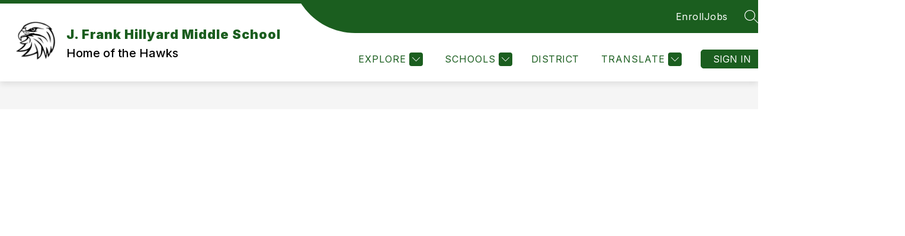

--- FILE ---
content_type: text/css
request_url: https://cmsv2-shared-assets.apptegy.net/Schools/Rockingham-County-Public-Schools-VA-3631/rockingham-va-css.css
body_size: 435
content:
 #view-header .dynamicLink {
     color: var(--nav-color);
     font-weight: 400;
     font-size: 16px;
     line-height: 25px;
     letter-spacing: 0.03em;
     text-transform: uppercase;
     text-decoration: none;
     margin-right: 32px;
 }

 #view-header .dynamicLink:hover {
     text-decoration: underline;
 }

 @media (max-width: 600px) {
     #view-header .dynamicLink {
         margin-bottom: 10px;
         margin-right: 0;
         width: 100%;
         text-align: right;
     }

     #view-header .right .right-right-menu {
         flex-wrap: wrap;
     }
 }
